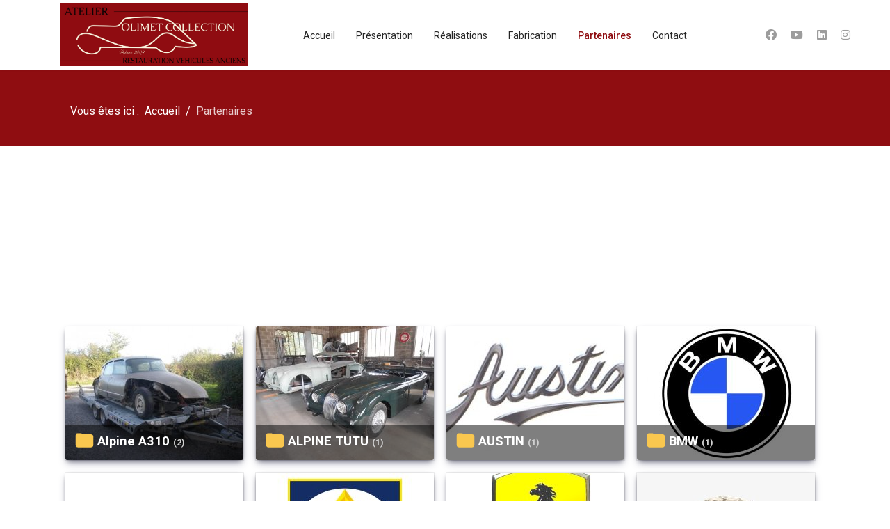

--- FILE ---
content_type: text/css
request_url: http://olimetcollection.fr/templates/shaper_helixultimate/css/presets/default.css
body_size: 848
content:
body,.sp-preloader{background-color:#fff;color:#252525}.sp-preloader>div{background:#8f0d11}.sp-preloader>div:after{background:#fff}#sp-top-bar{background:#333;color:#aaa}#sp-top-bar a{color:#aaa}#sp-header{background:#fff}#sp-menu ul.social-icons a:hover,#sp-menu ul.social-icons a:focus{color:#8f0d11}a{color:#8f0d11}a:hover,a:focus,a:active{color:#8f0d11}.tags>li{display:inline-block}.tags>li a{background:rgba(143,13,17,.1);color:#8f0d11}.tags>li a:hover{background:#8f0d11}.article-social-share .social-share-icon ul li a{color:#252525}.article-social-share .social-share-icon ul li a:hover,.article-social-share .social-share-icon ul li a:focus{background:#8f0d11}.pager>li a{border:1px solid #ededed;color:#252525}.sp-reading-progress-bar{background-color:#8f0d11}.sp-megamenu-parent>li>a{color:#252525}.sp-megamenu-parent>li:hover>a{color:#8f0d11}.sp-megamenu-parent>li.active>a,.sp-megamenu-parent>li.active:hover>a{color:#8f0d11}.sp-megamenu-parent .sp-dropdown .sp-dropdown-inner{background:#fff}.sp-megamenu-parent .sp-dropdown li.sp-menu-item>a{color:#252525}.sp-megamenu-parent .sp-dropdown li.sp-menu-item>a:hover{color:#8f0d11}.sp-megamenu-parent .sp-dropdown li.sp-menu-item.active>a{color:#8f0d11}.sp-megamenu-parent .sp-mega-group>li>a{color:#252525}#offcanvas-toggler>.fa{color:#252525}#offcanvas-toggler>.fa:hover,#offcanvas-toggler>.fa:focus,#offcanvas-toggler>.fa:active{color:#8f0d11}#offcanvas-toggler>.fas{color:#252525}#offcanvas-toggler>.fas:hover,#offcanvas-toggler>.fas:focus,#offcanvas-toggler>.fas:active{color:#8f0d11}#offcanvas-toggler>.far{color:#252525}#offcanvas-toggler>.far:hover,#offcanvas-toggler>.far:focus,#offcanvas-toggler>.far:active{color:#8f0d11}.offcanvas-menu{background-color:#fff;color:#252525}.offcanvas-menu .offcanvas-inner a{color:#252525}.offcanvas-menu .offcanvas-inner a:hover,.offcanvas-menu .offcanvas-inner a:focus,.offcanvas-menu .offcanvas-inner a:active{color:#8f0d11}.offcanvas-menu .offcanvas-inner ul.menu>li a,.offcanvas-menu .offcanvas-inner ul.menu>li span{color:#252525}.offcanvas-menu .offcanvas-inner ul.menu>li a:hover,.offcanvas-menu .offcanvas-inner ul.menu>li a:focus,.offcanvas-menu .offcanvas-inner ul.menu>li span:hover,.offcanvas-menu .offcanvas-inner ul.menu>li span:focus{color:#8f0d11}.offcanvas-menu .offcanvas-inner ul.menu>li.menu-parent>a>.menu-toggler,.offcanvas-menu .offcanvas-inner ul.menu>li.menu-parent>.menu-separator>.menu-toggler{color:rgba(37,37,37,.5)}.offcanvas-menu .offcanvas-inner ul.menu>li.menu-parent .menu-toggler{color:rgba(37,37,37,.5)}.offcanvas-menu .offcanvas-inner ul.menu>li li a{color:rgba(37,37,37,.8)}.btn-primary,.sppb-btn-primary{border-color:#8f0d11;background-color:#8f0d11}.btn-primary:hover,.sppb-btn-primary:hover{border-color:#8f0d11;background-color:#8f0d11}ul.social-icons>li a:hover{color:#8f0d11}.sp-page-title{background:#8f0d11}.layout-boxed .body-innerwrapper{background:#fff}.sp-module ul>li>a{color:#252525}.sp-module ul>li>a:hover{color:#8f0d11}.sp-module .latestnews>div>a{color:#252525}.sp-module .latestnews>div>a:hover{color:#8f0d11}.sp-module .tagscloud .tag-name:hover{background:#8f0d11}.search .btn-toolbar button{background:#8f0d11}#sp-footer,#sp-bottom{background:#0b0b0b;color:#fff}#sp-footer a,#sp-bottom a{color:#a2a2a2}#sp-footer a:hover,#sp-footer a:active,#sp-footer a:focus,#sp-bottom a:hover,#sp-bottom a:active,#sp-bottom a:focus{color:#fff}#sp-bottom .sp-module-content .latestnews>li>a>span{color:#fff}.sp-comingsoon body{background-color:#8f0d11}.pagination>li>a,.pagination>li>span{color:#252525}.pagination>li>a:hover,.pagination>li>a:focus,.pagination>li>span:hover,.pagination>li>span:focus{color:#252525}.pagination>.active>a,.pagination>.active>span{border-color:#8f0d11;background-color:#8f0d11}.pagination>.active>a:hover,.pagination>.active>a:focus,.pagination>.active>span:hover,.pagination>.active>span:focus{border-color:#8f0d11;background-color:#8f0d11}.error-code,.coming-soon-number{color:#8f0d11}